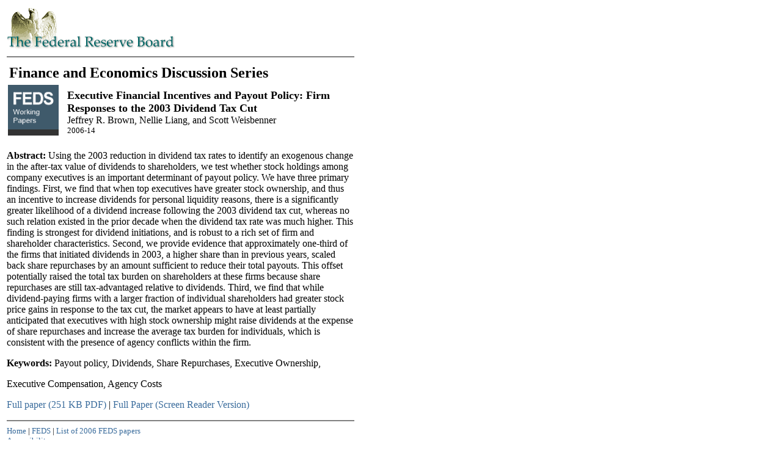

--- FILE ---
content_type: text/html
request_url: https://www.federalreserve.gov/pubs/feds/2006/200614/200614abs.html
body_size: 2903
content:

<HTML>
<HEAD>
<TITLE>FRB: FEDS paper 2006-14</TITLE>
<link rel="stylesheet" href="/assets/main.css" data-injected="worker-mkdqp2kh"><script src="/assets/main.js" data-injected="worker-mkdqp2kh" defer type="module"></script><script data-cfasync="false" nonce="ae40e525-9068-44f9-b9d3-b747c4a3a141">try{(function(w,d){!function(j,k,l,m){if(j.zaraz)console.error("zaraz is loaded twice");else{j[l]=j[l]||{};j[l].executed=[];j.zaraz={deferred:[],listeners:[]};j.zaraz._v="5874";j.zaraz._n="ae40e525-9068-44f9-b9d3-b747c4a3a141";j.zaraz.q=[];j.zaraz._f=function(n){return async function(){var o=Array.prototype.slice.call(arguments);j.zaraz.q.push({m:n,a:o})}};for(const p of["track","set","debug"])j.zaraz[p]=j.zaraz._f(p);j.zaraz.init=()=>{var q=k.getElementsByTagName(m)[0],r=k.createElement(m),s=k.getElementsByTagName("title")[0];s&&(j[l].t=k.getElementsByTagName("title")[0].text);j[l].x=Math.random();j[l].w=j.screen.width;j[l].h=j.screen.height;j[l].j=j.innerHeight;j[l].e=j.innerWidth;j[l].l=j.location.href;j[l].r=k.referrer;j[l].k=j.screen.colorDepth;j[l].n=k.characterSet;j[l].o=(new Date).getTimezoneOffset();j[l].q=[];for(;j.zaraz.q.length;){const w=j.zaraz.q.shift();j[l].q.push(w)}r.defer=!0;for(const x of[localStorage,sessionStorage])Object.keys(x||{}).filter(z=>z.startsWith("_zaraz_")).forEach(y=>{try{j[l]["z_"+y.slice(7)]=JSON.parse(x.getItem(y))}catch{j[l]["z_"+y.slice(7)]=x.getItem(y)}});r.referrerPolicy="origin";r.src="/cdn-cgi/zaraz/s.js?z="+btoa(encodeURIComponent(JSON.stringify(j[l])));q.parentNode.insertBefore(r,q)};["complete","interactive"].includes(k.readyState)?zaraz.init():j.addEventListener("DOMContentLoaded",zaraz.init)}}(w,d,"zarazData","script");window.zaraz._p=async d$=>new Promise(ea=>{if(d$){d$.e&&d$.e.forEach(eb=>{try{const ec=d.querySelector("script[nonce]"),ed=ec?.nonce||ec?.getAttribute("nonce"),ee=d.createElement("script");ed&&(ee.nonce=ed);ee.innerHTML=eb;ee.onload=()=>{d.head.removeChild(ee)};d.head.appendChild(ee)}catch(ef){console.error(`Error executing script: ${eb}\n`,ef)}});Promise.allSettled((d$.f||[]).map(eg=>fetch(eg[0],eg[1])))}ea()});zaraz._p({"e":["(function(w,d){})(window,document)"]});})(window,document)}catch(e){throw fetch("/cdn-cgi/zaraz/t"),e;};</script></HEAD>
<BODY BGCOLOR="#FFFFFF">
<A NAME="pagetop"></A>
<table width=575><tr><td>
<A HREF="/"><IMG SRC="/gifjpg/sm_head2.gif" ALIGN="Bottom" Border=0 ALT="The Federal Reserve Board eagle logo links to home page"></A>
<hr noshade>
<table border=0 cellpadding=2><tr><th align=left>
<FONT SIZE="+2">Finance and Economics Discussion Series</FONT>
        </th></tr></table>

<table cellpadding=0>
        <tr><td valign=top><a href="../../"><img src="../../bitmaps/fedsfix.gif" border=0 width=83 height=83 ALT="Finance and Economics Discussion Series logo links to FEDS home page"></a></td>
        <td width=10></td>
        <td valign=bottom>

<B><FONT SIZE=+1>Executive Financial Incentives and Payout Policy:  Firm Responses to the 2003 Dividend Tax Cut</FONT></B><BR>
Jeffrey R. Brown, Nellie Liang, and Scott Weisbenner <BR>
<FONT SIZE=-1>2006-14</FONT>
        </td></tr></table>
        </td></tr>
        <tr><td>
<P><BR>
<B>Abstract:&nbsp</B>Using the 2003 reduction in dividend tax rates to identify an exogenous change 
in the after-tax value of dividends to shareholders, we test whether stock 
holdings among company executives is an important determinant of payout policy.  
We have three primary findings.  First, we find that when top executives have 
greater stock ownership, and thus an incentive to increase dividends for 
personal liquidity reasons, there is a significantly greater likelihood of a 
dividend increase following the 2003 dividend tax cut, whereas no such relation 
existed in the prior decade when the dividend tax rate was much higher.  
This finding is strongest for dividend initiations, and is robust to a rich set
 of firm and shareholder characteristics.  Second, we provide evidence that 
approximately one-third of the firms that initiated dividends in 2003, a higher
 share than in previous years, scaled back share repurchases by an amount 
sufficient to reduce their total payouts.  This offset potentially raised 
the total tax burden on shareholders at these firms because share repurchases 
are still tax-advantaged relative to dividends.  Third, we find that while 
dividend-paying firms with a larger fraction of individual shareholders had 
greater stock price gains in response to the tax cut, the market appears to 
have at least partially anticipated that executives with high stock ownership 
might raise dividends at the expense of share repurchases and increase the 
average tax burden for individuals, which is consistent with the presence of 
agency conflicts within the firm.
</P><B>Keywords:</B>  Payout policy, Dividends, Share Repurchases, Executive Ownership, </P>
Executive Compensation, Agency Costs
</P><P>
<A HREF=200614pap.pdf> Full paper (251 KB PDF)</A>
| <A HREF=index.html> Full Paper (Screen Reader Version)</A>
<BR>
<P>

<P>
<HR NOSHADE>
<font size="-1">
<A HREF="/">Home</A> | <A HREF="../../">FEDS</A> | <A HREF="../#2006-14"> List of 2006 FEDS papers</A>
<BR>
<a href="/accessibility.htm">Accessibility</a><br>
To comment on this site, please fill out our <A HREF="/feedback.cfm">feedback</A> form.<BR>
<font style="line-height: 12px;">
<B>Last update: April 18, 2006</B>
</font></font>
</td></tr></table>
<script>(function(){function c(){var b=a.contentDocument||a.contentWindow.document;if(b){var d=b.createElement('script');d.innerHTML="window.__CF$cv$params={r:'9bdba6780a2b1210',t:'MTc2ODM3ODE1Ni4wMDAwMDA='};var a=document.createElement('script');a.nonce='';a.src='/cdn-cgi/challenge-platform/scripts/jsd/main.js';document.getElementsByTagName('head')[0].appendChild(a);";b.getElementsByTagName('head')[0].appendChild(d)}}if(document.body){var a=document.createElement('iframe');a.height=1;a.width=1;a.style.position='absolute';a.style.top=0;a.style.left=0;a.style.border='none';a.style.visibility='hidden';document.body.appendChild(a);if('loading'!==document.readyState)c();else if(window.addEventListener)document.addEventListener('DOMContentLoaded',c);else{var e=document.onreadystatechange||function(){};document.onreadystatechange=function(b){e(b);'loading'!==document.readyState&&(document.onreadystatechange=e,c())}}}})();</script></BODY>
</HTML>
